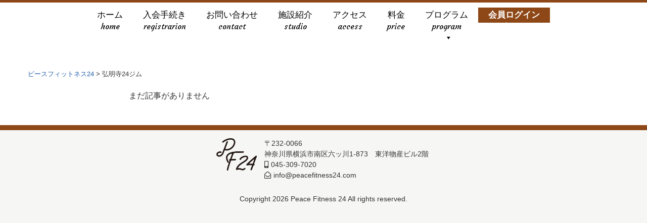

--- FILE ---
content_type: text/html; charset=UTF-8
request_url: https://peacefitness24.com/tag/%E5%BC%98%E6%98%8E%E5%AF%BA24%E3%82%B8%E3%83%A0/
body_size: 5641
content:
<!DOCTYPE html>
<html lang="ja"
	prefix="og: https://ogp.me/ns#" >
<head>
<meta charset="UTF-8">

<meta name="viewport" content="width=device-width,initial-scale=1.0">
<link rel="alternate" type="application/atom+xml" title="ピースフィットネス24のAtom" href="https://peacefitness24.com/feed/atom/" />
<link rel="alternate" type="application/rss+xml" title="ピースフィットネス24のRSS" href="https://peacefitness24.com/feed/rdf/ " />

<link rel="pingback" href="https://peacefitness24.com/xmlrpc.php" />
<link rel="shortcut icon" href="https://peacefitness24.com/wp-content/themes/peacefitness2020/favicon.ico">
<link rel="apple-touch-icon" href="https://peacefitness24.com/wp-content/themes/peacefitness2020/apple-touch-icon.png">
<link rel="stylesheet" href="https://use.fontawesome.com/releases/v5.7.2/css/all.css" integrity="sha384-fnmOCqbTlWIlj8LyTjo7mOUStjsKC4pOpQbqyi7RrhN7udi9RwhKkMHpvLbHG9Sr" crossorigin="anonymous">
<link href="https://fonts.googleapis.com/css?family=Courgette&display=swap" rel="stylesheet">

		<!-- All in One SEO 4.0.18 -->
		<style media="screen">/*   
Theme Name: peacefitness2020
Author: Matsudadesgin 
Author URI: https://gorgeous.jp/
Version: 1.0
.
Released free by Matsudadesgin.
.
*/</style><link media="all" href="https://peacefitness24.com/wp-content/cache/autoptimize/css/autoptimize_83026fc20242138d7358f8d67c7784de.css" rel="stylesheet" /><title>弘明寺24ジム | ピースフィットネス24</title>
		<link rel="canonical" href="https://peacefitness24.com/tag/%E5%BC%98%E6%98%8E%E5%AF%BA24%E3%82%B8%E3%83%A0/" />

		<!-- Google Tag Manager -->
<script>(function(w,d,s,l,i){w[l]=w[l]||[];w[l].push({'gtm.start':
new Date().getTime(),event:'gtm.js'});var f=d.getElementsByTagName(s)[0],
j=d.createElement(s),dl=l!='dataLayer'?'&l='+l:'';j.async=true;j.src=
'https://www.googletagmanager.com/gtm.js?id='+i+dl;f.parentNode.insertBefore(j,f);
})(window,document,'script','dataLayer','GTM-KVJ7RPM8');</script>
<!-- End Google Tag Manager -->
		<script type="application/ld+json" class="aioseo-schema">
			{"@context":"https:\/\/schema.org","@graph":[{"@type":"WebSite","@id":"https:\/\/peacefitness24.com\/#website","url":"https:\/\/peacefitness24.com\/","name":"\u30d4\u30fc\u30b9\u30d5\u30a3\u30c3\u30c8\u30cd\u30b924","description":"\u521d\u5fc3\u8005\u3001\u5973\u6027\u3001\u30b7\u30cb\u30a2\u306b\u512a\u3057\u3044\u516d\u30c4\u5ddd\u306e24\u6642\u9593\u30b8\u30e0","publisher":{"@id":"https:\/\/peacefitness24.com\/#organization"}},{"@type":"Organization","@id":"https:\/\/peacefitness24.com\/#organization","name":"\u30d4\u30fc\u30b9\u30d5\u30a3\u30c3\u30c8\u30cd\u30b924","url":"https:\/\/peacefitness24.com\/","contactPoint":{"@type":"ContactPoint","telephone":"+81453097020","contactType":"none"}},{"@type":"BreadcrumbList","@id":"https:\/\/peacefitness24.com\/tag\/%E5%BC%98%E6%98%8E%E5%AF%BA24%E3%82%B8%E3%83%A0\/#breadcrumblist","itemListElement":[{"@type":"ListItem","@id":"https:\/\/peacefitness24.com\/#listItem","position":"1","item":{"@id":"https:\/\/peacefitness24.com\/#item","name":"\u30db\u30fc\u30e0","description":"PeaceFitness24\u306f\u516d\u30c4\u5ddd\u521d\u306e\u521d\u5fc3\u8005\u304c\u5b89\u5fc3\u3057\u3066\u904b\u52d5\u3067\u304d\u308b\u5929\u7136\u6728\u3005\u306e\u512a\u3057\u3044\u7a7a\u9593\u3002\u99d0\u8eca\u5834\u6709\u308a\u3002\u4e0a\u516d\u30c4\u5ddd\u30d0\u30b9\u505c\u4e0b\u8eca\u3059\u3050\u3002","url":"https:\/\/peacefitness24.com\/"},"nextItem":"https:\/\/peacefitness24.com\/tag\/%e5%bc%98%e6%98%8e%e5%af%ba24%e3%82%b8%e3%83%a0\/#listItem"},{"@type":"ListItem","@id":"https:\/\/peacefitness24.com\/tag\/%e5%bc%98%e6%98%8e%e5%af%ba24%e3%82%b8%e3%83%a0\/#listItem","position":"2","item":{"@id":"https:\/\/peacefitness24.com\/tag\/%e5%bc%98%e6%98%8e%e5%af%ba24%e3%82%b8%e3%83%a0\/#item","name":"\u5f18\u660e\u5bfa24\u30b8\u30e0","url":"https:\/\/peacefitness24.com\/tag\/%e5%bc%98%e6%98%8e%e5%af%ba24%e3%82%b8%e3%83%a0\/"},"previousItem":"https:\/\/peacefitness24.com\/#listItem"}]},{"@type":"CollectionPage","@id":"https:\/\/peacefitness24.com\/tag\/%E5%BC%98%E6%98%8E%E5%AF%BA24%E3%82%B8%E3%83%A0\/#collectionpage","url":"https:\/\/peacefitness24.com\/tag\/%E5%BC%98%E6%98%8E%E5%AF%BA24%E3%82%B8%E3%83%A0\/","name":"\u5f18\u660e\u5bfa24\u30b8\u30e0 | \u30d4\u30fc\u30b9\u30d5\u30a3\u30c3\u30c8\u30cd\u30b924","inLanguage":"ja","isPartOf":{"@id":"https:\/\/peacefitness24.com\/#website"},"breadcrumb":{"@id":"https:\/\/peacefitness24.com\/tag\/%E5%BC%98%E6%98%8E%E5%AF%BA24%E3%82%B8%E3%83%A0\/#breadcrumblist"}}]}
		</script>
		<script type="text/javascript" >
			window.ga=window.ga||function(){(ga.q=ga.q||[]).push(arguments)};ga.l=+new Date;
			ga('create', "UA-158842050-1", 'auto');
			ga('send', 'pageview');
		</script>
		<script async src="https://www.google-analytics.com/analytics.js"></script>
		<!-- All in One SEO -->

<link rel='dns-prefetch' href='//ajaxzip3.github.io' />
<link rel="alternate" type="application/rss+xml" title="ピースフィットネス24 &raquo; 弘明寺24ジム タグのフィード" href="https://peacefitness24.com/tag/%e5%bc%98%e6%98%8e%e5%af%ba24%e3%82%b8%e3%83%a0/feed/" />
<script type="text/javascript">
/* <![CDATA[ */
window._wpemojiSettings = {"baseUrl":"https:\/\/s.w.org\/images\/core\/emoji\/15.0.3\/72x72\/","ext":".png","svgUrl":"https:\/\/s.w.org\/images\/core\/emoji\/15.0.3\/svg\/","svgExt":".svg","source":{"concatemoji":"https:\/\/peacefitness24.com\/wp-includes\/js\/wp-emoji-release.min.js?ver=6.6.4"}};
/*! This file is auto-generated */
!function(i,n){var o,s,e;function c(e){try{var t={supportTests:e,timestamp:(new Date).valueOf()};sessionStorage.setItem(o,JSON.stringify(t))}catch(e){}}function p(e,t,n){e.clearRect(0,0,e.canvas.width,e.canvas.height),e.fillText(t,0,0);var t=new Uint32Array(e.getImageData(0,0,e.canvas.width,e.canvas.height).data),r=(e.clearRect(0,0,e.canvas.width,e.canvas.height),e.fillText(n,0,0),new Uint32Array(e.getImageData(0,0,e.canvas.width,e.canvas.height).data));return t.every(function(e,t){return e===r[t]})}function u(e,t,n){switch(t){case"flag":return n(e,"\ud83c\udff3\ufe0f\u200d\u26a7\ufe0f","\ud83c\udff3\ufe0f\u200b\u26a7\ufe0f")?!1:!n(e,"\ud83c\uddfa\ud83c\uddf3","\ud83c\uddfa\u200b\ud83c\uddf3")&&!n(e,"\ud83c\udff4\udb40\udc67\udb40\udc62\udb40\udc65\udb40\udc6e\udb40\udc67\udb40\udc7f","\ud83c\udff4\u200b\udb40\udc67\u200b\udb40\udc62\u200b\udb40\udc65\u200b\udb40\udc6e\u200b\udb40\udc67\u200b\udb40\udc7f");case"emoji":return!n(e,"\ud83d\udc26\u200d\u2b1b","\ud83d\udc26\u200b\u2b1b")}return!1}function f(e,t,n){var r="undefined"!=typeof WorkerGlobalScope&&self instanceof WorkerGlobalScope?new OffscreenCanvas(300,150):i.createElement("canvas"),a=r.getContext("2d",{willReadFrequently:!0}),o=(a.textBaseline="top",a.font="600 32px Arial",{});return e.forEach(function(e){o[e]=t(a,e,n)}),o}function t(e){var t=i.createElement("script");t.src=e,t.defer=!0,i.head.appendChild(t)}"undefined"!=typeof Promise&&(o="wpEmojiSettingsSupports",s=["flag","emoji"],n.supports={everything:!0,everythingExceptFlag:!0},e=new Promise(function(e){i.addEventListener("DOMContentLoaded",e,{once:!0})}),new Promise(function(t){var n=function(){try{var e=JSON.parse(sessionStorage.getItem(o));if("object"==typeof e&&"number"==typeof e.timestamp&&(new Date).valueOf()<e.timestamp+604800&&"object"==typeof e.supportTests)return e.supportTests}catch(e){}return null}();if(!n){if("undefined"!=typeof Worker&&"undefined"!=typeof OffscreenCanvas&&"undefined"!=typeof URL&&URL.createObjectURL&&"undefined"!=typeof Blob)try{var e="postMessage("+f.toString()+"("+[JSON.stringify(s),u.toString(),p.toString()].join(",")+"));",r=new Blob([e],{type:"text/javascript"}),a=new Worker(URL.createObjectURL(r),{name:"wpTestEmojiSupports"});return void(a.onmessage=function(e){c(n=e.data),a.terminate(),t(n)})}catch(e){}c(n=f(s,u,p))}t(n)}).then(function(e){for(var t in e)n.supports[t]=e[t],n.supports.everything=n.supports.everything&&n.supports[t],"flag"!==t&&(n.supports.everythingExceptFlag=n.supports.everythingExceptFlag&&n.supports[t]);n.supports.everythingExceptFlag=n.supports.everythingExceptFlag&&!n.supports.flag,n.DOMReady=!1,n.readyCallback=function(){n.DOMReady=!0}}).then(function(){return e}).then(function(){var e;n.supports.everything||(n.readyCallback(),(e=n.source||{}).concatemoji?t(e.concatemoji):e.wpemoji&&e.twemoji&&(t(e.twemoji),t(e.wpemoji)))}))}((window,document),window._wpemojiSettings);
/* ]]> */
</script>






<link rel='stylesheet' id='megamenu-css' href='https://peacefitness24.com/wp-content/cache/autoptimize/css/autoptimize_single_4dcd8de54dea15897d85099af9ce68f6.css?ver=c0e625' type='text/css' media='all' />
<link rel='stylesheet' id='dashicons-css' href='https://peacefitness24.com/wp-includes/css/dashicons.min.css?ver=6.6.4' type='text/css' media='all' />







<link rel="https://api.w.org/" href="https://peacefitness24.com/wp-json/" /><link rel="alternate" title="JSON" type="application/json" href="https://peacefitness24.com/wp-json/wp/v2/tags/101" /><link rel="EditURI" type="application/rsd+xml" title="RSD" href="https://peacefitness24.com/xmlrpc.php?rsd" />
<meta name="generator" content="WordPress 6.6.4" />
<!-- Favicon Rotator -->
<link rel="shortcut icon" href="https://peacefitness24.com/wp-content/uploads/2019/12/logo_short.png" />
<!-- End Favicon Rotator -->
		<style type="text/css" id="wp-custom-css">
			table.reserve tbody td.about div {
	writing-mode:horizontal-tb;
}

@media screen and (max-width: 580px) {
	.table__wrapper {
		overflow-x: scroll;
	}
	.table__wrapper table.table {
		width: 100%;
		border-collapse: collapse;
		white-space: nowrap;
	}
}

.timing label {
	line-height: 0;
	margin-bottom: 2rem;
}

.timing label span {
	padding-left: 1.2rem;
}

.single .visual,
.archive .visual {
	background-image: url(https://peacefitness24.com/wp-content/uploads/2025/10/BE79CB20-3B4D-429D-9EE6-F89F5C8A4433.jpeg);
	background-repeat: no-repeat;
	background-size: cover;
	aspect-ratio: 1250/625;
	width: 100%;
	height: auto;
}

.single .visual .entry-title,
.archive .visual .entry-title {
	display: none !important;
}		</style>
		



</head>
<body class="archive tag tag-101 mega-menu-topnav" id="">
		
<header>
<!--ここから第二階層ヘッダー画像-->
<div class="visual">
<div class="grid-x grid-margin-x">
<div class="cell large-12">
      <div class="titleInner">
                                    <h1 class="entry-title">
              弘明寺24ジム            </h1>
            </div>
        </div>
      </div>
    </div>
<!--ここまで第二階層ヘッダー画像-->
	
<!--ここからトップページメイン画像-->
<!--ここまでトップページメイン画像-->	
	
<!--ここからグローバルナビ-->

<div class="navWrapper">
<div class="menu-container">
<div id="mega-menu-wrap-topnav" class="mega-menu-wrap"><div class="mega-menu-toggle"><div class="mega-toggle-blocks-left"></div><div class="mega-toggle-blocks-center"></div><div class="mega-toggle-blocks-right"><div class='mega-toggle-block mega-menu-toggle-block mega-toggle-block-1' id='mega-toggle-block-1' tabindex='0'><span class='mega-toggle-label' role='button' aria-expanded='false'><span class='mega-toggle-label-closed'></span><span class='mega-toggle-label-open'></span></span></div></div></div><ul id="mega-menu-topnav" class="mega-menu max-mega-menu mega-menu-horizontal mega-no-js" data-event="hover_intent" data-effect="fade_up" data-effect-speed="200" data-effect-mobile="disabled" data-effect-speed-mobile="0" data-mobile-force-width="false" data-second-click="go" data-document-click="collapse" data-vertical-behaviour="standard" data-breakpoint="600" data-unbind="true" data-mobile-state="collapse_all" data-hover-intent-timeout="300" data-hover-intent-interval="100"><li class='mega-menu-item mega-menu-item-type-custom mega-menu-item-object-custom mega-menu-item-home mega-align-bottom-left mega-menu-flyout mega-menu-item-17' id='mega-menu-item-17'><a class="mega-menu-link" href="https://peacefitness24.com/" tabindex="0">ホーム<span>home</span></a></li><li class='mega-menu-item mega-menu-item-type-post_type mega-menu-item-object-page mega-align-bottom-left mega-menu-flyout mega-menu-item-293' id='mega-menu-item-293'><a class="mega-menu-link" href="https://peacefitness24.com/register/" tabindex="0">入会手続き<span>registrarion</span></a></li><li class='mega-menu-item mega-menu-item-type-post_type mega-menu-item-object-page mega-align-bottom-left mega-menu-flyout mega-menu-item-19' id='mega-menu-item-19'><a class="mega-menu-link" href="https://peacefitness24.com/contact/" tabindex="0">お問い合わせ<span>contact</span></a></li><li class='mega-menu-item mega-menu-item-type-post_type mega-menu-item-object-page mega-align-bottom-left mega-menu-flyout mega-menu-item-22' id='mega-menu-item-22'><a class="mega-menu-link" href="https://peacefitness24.com/facilities/" tabindex="0">施設紹介<span>studio</span></a></li><li class='mega-menu-item mega-menu-item-type-post_type mega-menu-item-object-page mega-align-bottom-left mega-menu-flyout mega-menu-item-18' id='mega-menu-item-18'><a class="mega-menu-link" href="https://peacefitness24.com/access/" tabindex="0">アクセス<span>access</span></a></li><li class='mega-menu-item mega-menu-item-type-post_type mega-menu-item-object-page mega-align-bottom-left mega-menu-flyout mega-menu-item-21' id='mega-menu-item-21'><a class="mega-menu-link" href="https://peacefitness24.com/price/" tabindex="0">料金<span>price</span></a></li><li class='mega-menu-item mega-menu-item-type-custom mega-menu-item-object-custom mega-menu-item-has-children mega-align-bottom-left mega-menu-flyout mega-menu-item-446' id='mega-menu-item-446'><a class="mega-menu-link" href="#" aria-haspopup="true" aria-expanded="false" tabindex="0">プログラム<span>program</span><span class="mega-indicator"></span></a>
<ul class="mega-sub-menu">
<li class='mega-menu-item mega-menu-item-type-post_type mega-menu-item-object-page mega-menu-item-392' id='mega-menu-item-392'><a class="mega-menu-link" href="https://peacefitness24.com/pdf/">スタジオスケジュール</a></li><li class='mega-menu-item mega-menu-item-type-post_type_archive mega-menu-item-object-program mega-menu-item-411' id='mega-menu-item-411'><a class="mega-menu-link" href="https://peacefitness24.com/program/">プログラム予約</a></li></ul>
</li><li class='mega-btn_login mega-menu-item mega-menu-item-type-post_type mega-menu-item-object-page mega-align-bottom-left mega-menu-flyout mega-menu-item-272 btn_login' id='mega-menu-item-272'><a class="mega-menu-link" href="https://peacefitness24.com/login/" tabindex="0">会員ログイン<span>logiin</span></a></li></ul></div></div>
</div>
<!--ここまでグローバルナビ-->

</header>

	

<div class="grid-container"> 
<div class="grid-x grid-margin-x"> 
	<div class="large-12 cell">
		<div class="breadcrumbs" typeof="BreadcrumbList" vocab="https://schema.org/">
   <!-- Breadcrumb NavXT 7.0.2 -->
<span property="itemListElement" typeof="ListItem"><a property="item" typeof="WebPage" title="Go to ピースフィットネス24." href="https://peacefitness24.com" class="home" ><span property="name">ピースフィットネス24</span></a><meta property="position" content="1"></span> &gt; <span property="itemListElement" typeof="ListItem"><span property="name" class="archive taxonomy post_tag current-item">弘明寺24ジム</span><meta property="url" content="https://peacefitness24.com/tag/%e5%bc%98%e6%98%8e%e5%af%ba24%e3%82%b8%e3%83%a0/"><meta property="position" content="2"></span></div>
	</div>
<div class="large-8 large-offset-2 cell" id="primary">
	
	
	<p>まだ記事がありません</p>
	
	

</div>
<!--/primary-->

</div>
<!--/grid-x--> 

</div>
<!--/grid-x--> 



<footer id="footer"> 
	<div class="inner">
<div class="grid-container">
<div class="grid-x grid-margin-x">
	<div class="cell large-6 large-offset-3 mb10">
		<div class="flex-wrapper">
		<h2 class="logo"><img src="https://peacefitness24.com/wp-content/themes/peacefitness2020/img/logo_short.png" alt="ピースフィットネス24"　></h2>
			<div class="flex-item">
<p class="small">〒232-0066<br>神奈川県横浜市南区六ッ川1-873　東洋物産ビル2階<br>
<span class="icon"></span> <i class="fas fa-mobile-alt"></i> 045-309-7020<br><i class="far fa-envelope-open"></i> info@peacefitness24.com</p>
			</div>
		</div>
</div><!--/cell-->

	</div>
	
<p class="small text-center">Copyright 2026 Peace Fitness 24 All rights reserved.</p>
	</div>
</div>
</footer>



<div class="trial_sp">
	<div class="grid-x">
		<div class="cell large-12"><a href="tel:0453097020"><i class="fas fa-mobile-alt"></i> 045-309-7020</a></div>
	</div>
</div>

<script type="text/javascript" src="https://ajaxzip3.github.io/ajaxzip3.js?ver=20140807" id="ajaxzip3-script-js"></script>





<script type="text/javascript" id="megamenu-js-extra">
/* <![CDATA[ */
var megamenu = {"timeout":"300","interval":"100"};
/* ]]> */
</script>


<script defer src="https://peacefitness24.com/wp-content/cache/autoptimize/js/autoptimize_a36f1a016018935943677bdab217e817.js"></script></body>
</html>

--- FILE ---
content_type: text/css
request_url: https://peacefitness24.com/wp-content/cache/autoptimize/css/autoptimize_single_4dcd8de54dea15897d85099af9ce68f6.css?ver=c0e625
body_size: 4371
content:
.mega-menu-last-modified-1580432263{content:'Friday 31st January 2020 00:57:43 UTC'}#mega-menu-wrap-topnav,#mega-menu-wrap-topnav #mega-menu-topnav,#mega-menu-wrap-topnav #mega-menu-topnav ul.mega-sub-menu,#mega-menu-wrap-topnav #mega-menu-topnav li.mega-menu-item,#mega-menu-wrap-topnav #mega-menu-topnav li.mega-menu-row,#mega-menu-wrap-topnav #mega-menu-topnav li.mega-menu-column,#mega-menu-wrap-topnav #mega-menu-topnav a.mega-menu-link{transition:none;border-radius:0;box-shadow:none;background:0 0;border:0;bottom:auto;box-sizing:border-box;clip:auto;color:#666;display:block;float:none;font-family:inherit;font-size:14px;height:auto;left:auto;line-height:1.7;list-style-type:none;margin:0;min-height:auto;max-height:none;opacity:1;outline:none;overflow:visible;padding:0;position:relative;pointer-events:auto;right:auto;text-align:left;text-decoration:none;text-indent:0;text-transform:none;transform:none;top:auto;vertical-align:baseline;visibility:inherit;width:auto;word-wrap:break-word;white-space:normal}#mega-menu-wrap-topnav:before,#mega-menu-wrap-topnav #mega-menu-topnav:before,#mega-menu-wrap-topnav #mega-menu-topnav ul.mega-sub-menu:before,#mega-menu-wrap-topnav #mega-menu-topnav li.mega-menu-item:before,#mega-menu-wrap-topnav #mega-menu-topnav li.mega-menu-row:before,#mega-menu-wrap-topnav #mega-menu-topnav li.mega-menu-column:before,#mega-menu-wrap-topnav #mega-menu-topnav a.mega-menu-link:before,#mega-menu-wrap-topnav:after,#mega-menu-wrap-topnav #mega-menu-topnav:after,#mega-menu-wrap-topnav #mega-menu-topnav ul.mega-sub-menu:after,#mega-menu-wrap-topnav #mega-menu-topnav li.mega-menu-item:after,#mega-menu-wrap-topnav #mega-menu-topnav li.mega-menu-row:after,#mega-menu-wrap-topnav #mega-menu-topnav li.mega-menu-column:after,#mega-menu-wrap-topnav #mega-menu-topnav a.mega-menu-link:after{display:none}#mega-menu-wrap-topnav{border-radius:0}@media only screen and (min-width:601px){#mega-menu-wrap-topnav{background:#fff}}#mega-menu-wrap-topnav.mega-keyboard-navigation .mega-menu-toggle:focus,#mega-menu-wrap-topnav.mega-keyboard-navigation .mega-toggle-block:focus,#mega-menu-wrap-topnav.mega-keyboard-navigation .mega-toggle-block a:focus,#mega-menu-wrap-topnav.mega-keyboard-navigation .mega-toggle-block .mega-search input[type=text]:focus,#mega-menu-wrap-topnav.mega-keyboard-navigation .mega-toggle-block button.mega-toggle-animated:focus,#mega-menu-wrap-topnav.mega-keyboard-navigation #mega-menu-topnav a:focus,#mega-menu-wrap-topnav.mega-keyboard-navigation #mega-menu-topnav input:focus,#mega-menu-wrap-topnav.mega-keyboard-navigation #mega-menu-topnav li.mega-menu-item a.mega-menu-link:focus{outline:3px solid #109cde;outline-offset:-3px}#mega-menu-wrap-topnav.mega-keyboard-navigation .mega-toggle-block button.mega-toggle-animated:focus{outline-offset:2px}#mega-menu-wrap-topnav.mega-keyboard-navigation>li.mega-menu-item>a.mega-menu-link:focus{background:rgba(255,255,255,0);color:#919191;font-weight:400;text-decoration:none;border-color:#fff}@media only screen and (max-width:600px){#mega-menu-wrap-topnav.mega-keyboard-navigation>li.mega-menu-item>a.mega-menu-link:focus{color:#666;background:#fff}}#mega-menu-wrap-topnav #mega-menu-topnav{visibility:visible;text-align:center;padding:0}#mega-menu-wrap-topnav #mega-menu-topnav a.mega-menu-link{cursor:pointer;display:inline}#mega-menu-wrap-topnav #mega-menu-topnav a.mega-menu-link .mega-description-group{vertical-align:middle;display:inline-block;transition:none}#mega-menu-wrap-topnav #mega-menu-topnav a.mega-menu-link .mega-description-group .mega-menu-title,#mega-menu-wrap-topnav #mega-menu-topnav a.mega-menu-link .mega-description-group .mega-menu-description{transition:none;line-height:1.5;display:block}#mega-menu-wrap-topnav #mega-menu-topnav a.mega-menu-link .mega-description-group .mega-menu-description{font-style:italic;font-size:.8em;text-transform:none;font-weight:400}#mega-menu-wrap-topnav #mega-menu-topnav li.mega-menu-megamenu li.mega-menu-item.mega-icon-left.mega-has-description.mega-has-icon>a.mega-menu-link{display:flex;align-items:center}#mega-menu-wrap-topnav #mega-menu-topnav li.mega-menu-megamenu li.mega-menu-item.mega-icon-left.mega-has-description.mega-has-icon>a.mega-menu-link:before{flex:0 0 auto;align-self:flex-start}#mega-menu-wrap-topnav #mega-menu-topnav li.mega-menu-tabbed.mega-menu-megamenu>ul.mega-sub-menu>li.mega-menu-item.mega-icon-left.mega-has-description.mega-has-icon>a.mega-menu-link{display:block}#mega-menu-wrap-topnav #mega-menu-topnav li.mega-menu-item.mega-icon-top>a.mega-menu-link{display:table-cell;vertical-align:middle;line-height:initial}#mega-menu-wrap-topnav #mega-menu-topnav li.mega-menu-item.mega-icon-top>a.mega-menu-link:before{display:block;margin:0 0 6px;text-align:center}#mega-menu-wrap-topnav #mega-menu-topnav li.mega-menu-item.mega-icon-top>a.mega-menu-link>span.mega-title-below{display:inline-block;transition:none}@media only screen and (max-width:600px){#mega-menu-wrap-topnav #mega-menu-topnav>li.mega-menu-item.mega-icon-top>a.mega-menu-link{display:block;line-height:40px}#mega-menu-wrap-topnav #mega-menu-topnav>li.mega-menu-item.mega-icon-top>a.mega-menu-link:before{display:inline-block;margin:0 6px 0 0;text-align:left}}#mega-menu-wrap-topnav #mega-menu-topnav li.mega-menu-item.mega-icon-right>a.mega-menu-link:before{float:right;margin:0 0 0 6px}#mega-menu-wrap-topnav #mega-menu-topnav>li.mega-animating>ul.mega-sub-menu{pointer-events:none}#mega-menu-wrap-topnav #mega-menu-topnav li.mega-disable-link>a.mega-menu-link,#mega-menu-wrap-topnav #mega-menu-topnav li.mega-menu-megamenu li.mega-disable-link>a.mega-menu-link{cursor:inherit}#mega-menu-wrap-topnav #mega-menu-topnav li.mega-menu-item-has-children.mega-disable-link>a.mega-menu-link,#mega-menu-wrap-topnav #mega-menu-topnav li.mega-menu-megamenu>li.mega-menu-item-has-children.mega-disable-link>a.mega-menu-link{cursor:pointer}#mega-menu-wrap-topnav #mega-menu-topnav p{margin-bottom:10px}#mega-menu-wrap-topnav #mega-menu-topnav input,#mega-menu-wrap-topnav #mega-menu-topnav img{max-width:100%}#mega-menu-wrap-topnav #mega-menu-topnav li.mega-menu-item>ul.mega-sub-menu{display:block;visibility:hidden;opacity:1;pointer-events:auto}@media only screen and (max-width:600px){#mega-menu-wrap-topnav #mega-menu-topnav li.mega-menu-item>ul.mega-sub-menu{display:none;visibility:visible;opacity:1}#mega-menu-wrap-topnav #mega-menu-topnav li.mega-menu-item.mega-toggle-on>ul.mega-sub-menu,#mega-menu-wrap-topnav #mega-menu-topnav li.mega-menu-megamenu.mega-menu-item.mega-toggle-on ul.mega-sub-menu{display:block}#mega-menu-wrap-topnav #mega-menu-topnav li.mega-menu-megamenu.mega-menu-item.mega-toggle-on li.mega-hide-sub-menu-on-mobile>ul.mega-sub-menu,#mega-menu-wrap-topnav #mega-menu-topnav li.mega-hide-sub-menu-on-mobile>ul.mega-sub-menu{display:none}}@media only screen and (min-width:601px){#mega-menu-wrap-topnav #mega-menu-topnav[data-effect=fade] li.mega-menu-item>ul.mega-sub-menu{opacity:0;transition:opacity .2s ease-in,visibility .2s ease-in}#mega-menu-wrap-topnav #mega-menu-topnav[data-effect=fade].mega-no-js li.mega-menu-item:hover>ul.mega-sub-menu,#mega-menu-wrap-topnav #mega-menu-topnav[data-effect=fade].mega-no-js li.mega-menu-item:focus>ul.mega-sub-menu,#mega-menu-wrap-topnav #mega-menu-topnav[data-effect=fade] li.mega-menu-item.mega-toggle-on>ul.mega-sub-menu,#mega-menu-wrap-topnav #mega-menu-topnav[data-effect=fade] li.mega-menu-item.mega-menu-megamenu.mega-toggle-on ul.mega-sub-menu{opacity:1}#mega-menu-wrap-topnav #mega-menu-topnav[data-effect=fade_up] li.mega-menu-item.mega-menu-megamenu>ul.mega-sub-menu,#mega-menu-wrap-topnav #mega-menu-topnav[data-effect=fade_up] li.mega-menu-item.mega-menu-flyout ul.mega-sub-menu{opacity:0;transform:translate(0,10px);transition:opacity .2s ease-in,transform .2s ease-in,visibility .2s ease-in}#mega-menu-wrap-topnav #mega-menu-topnav[data-effect=fade_up].mega-no-js li.mega-menu-item:hover>ul.mega-sub-menu,#mega-menu-wrap-topnav #mega-menu-topnav[data-effect=fade_up].mega-no-js li.mega-menu-item:focus>ul.mega-sub-menu,#mega-menu-wrap-topnav #mega-menu-topnav[data-effect=fade_up] li.mega-menu-item.mega-toggle-on>ul.mega-sub-menu,#mega-menu-wrap-topnav #mega-menu-topnav[data-effect=fade_up] li.mega-menu-item.mega-menu-megamenu.mega-toggle-on ul.mega-sub-menu{opacity:1;transform:translate(0,0)}#mega-menu-wrap-topnav #mega-menu-topnav[data-effect=slide_up] li.mega-menu-item.mega-menu-megamenu>ul.mega-sub-menu,#mega-menu-wrap-topnav #mega-menu-topnav[data-effect=slide_up] li.mega-menu-item.mega-menu-flyout ul.mega-sub-menu{transform:translate(0,10px);transition:transform .2s ease-in,visibility .2s ease-in}#mega-menu-wrap-topnav #mega-menu-topnav[data-effect=slide_up].mega-no-js li.mega-menu-item:hover>ul.mega-sub-menu,#mega-menu-wrap-topnav #mega-menu-topnav[data-effect=slide_up].mega-no-js li.mega-menu-item:focus>ul.mega-sub-menu,#mega-menu-wrap-topnav #mega-menu-topnav[data-effect=slide_up] li.mega-menu-item.mega-toggle-on>ul.mega-sub-menu,#mega-menu-wrap-topnav #mega-menu-topnav[data-effect=slide_up] li.mega-menu-item.mega-menu-megamenu.mega-toggle-on ul.mega-sub-menu{transform:translate(0,0)}}#mega-menu-wrap-topnav #mega-menu-topnav li.mega-menu-item.mega-menu-megamenu ul.mega-sub-menu li.mega-collapse-children>ul.mega-sub-menu{display:none}#mega-menu-wrap-topnav #mega-menu-topnav li.mega-menu-item.mega-menu-megamenu ul.mega-sub-menu li.mega-collapse-children.mega-toggle-on>ul.mega-sub-menu{display:block}#mega-menu-wrap-topnav #mega-menu-topnav.mega-no-js li.mega-menu-item:hover>ul.mega-sub-menu,#mega-menu-wrap-topnav #mega-menu-topnav.mega-no-js li.mega-menu-item:focus>ul.mega-sub-menu,#mega-menu-wrap-topnav #mega-menu-topnav li.mega-menu-item.mega-toggle-on>ul.mega-sub-menu{visibility:visible}#mega-menu-wrap-topnav #mega-menu-topnav li.mega-menu-item.mega-menu-megamenu ul.mega-sub-menu ul.mega-sub-menu{visibility:inherit;opacity:1;display:block}#mega-menu-wrap-topnav #mega-menu-topnav li.mega-menu-item.mega-menu-megamenu ul.mega-sub-menu li.mega-1-columns>ul.mega-sub-menu>li.mega-menu-item{float:left;width:100%}#mega-menu-wrap-topnav #mega-menu-topnav li.mega-menu-item.mega-menu-megamenu ul.mega-sub-menu li.mega-2-columns>ul.mega-sub-menu>li.mega-menu-item{float:left;width:50%}#mega-menu-wrap-topnav #mega-menu-topnav li.mega-menu-item.mega-menu-megamenu ul.mega-sub-menu li.mega-3-columns>ul.mega-sub-menu>li.mega-menu-item{float:left;width:33.33333%}#mega-menu-wrap-topnav #mega-menu-topnav li.mega-menu-item.mega-menu-megamenu ul.mega-sub-menu li.mega-4-columns>ul.mega-sub-menu>li.mega-menu-item{float:left;width:25%}#mega-menu-wrap-topnav #mega-menu-topnav li.mega-menu-item a[class^=dashicons]:before{font-family:dashicons}#mega-menu-wrap-topnav #mega-menu-topnav li.mega-menu-item a.mega-menu-link:before{display:inline-block;font:inherit;font-family:dashicons;position:static;margin:0 6px 0 0;vertical-align:top;-webkit-font-smoothing:antialiased;-moz-osx-font-smoothing:grayscale;color:inherit;background:0 0;height:auto;width:auto;top:auto}#mega-menu-wrap-topnav #mega-menu-topnav li.mega-menu-item.mega-hide-text a.mega-menu-link:before{margin:0}#mega-menu-wrap-topnav #mega-menu-topnav li.mega-menu-item.mega-hide-text li.mega-menu-item a.mega-menu-link:before{margin:0 6px 0 0}#mega-menu-wrap-topnav #mega-menu-topnav li.mega-align-bottom-left.mega-toggle-on>a.mega-menu-link{border-radius:0}#mega-menu-wrap-topnav #mega-menu-topnav li.mega-align-bottom-right>ul.mega-sub-menu{right:0}#mega-menu-wrap-topnav #mega-menu-topnav li.mega-align-bottom-right.mega-toggle-on>a.mega-menu-link{border-radius:0}#mega-menu-wrap-topnav #mega-menu-topnav>li.mega-menu-megamenu.mega-menu-item{position:static}#mega-menu-wrap-topnav #mega-menu-topnav>li.mega-menu-item{margin:0;display:inline-block;height:auto;vertical-align:middle}#mega-menu-wrap-topnav #mega-menu-topnav>li.mega-menu-item.mega-item-align-right{float:right}@media only screen and (min-width:601px){#mega-menu-wrap-topnav #mega-menu-topnav>li.mega-menu-item.mega-item-align-right{margin:0}}@media only screen and (min-width:601px){#mega-menu-wrap-topnav #mega-menu-topnav>li.mega-menu-item.mega-item-align-float-left{float:left}}@media only screen and (min-width:601px){#mega-menu-wrap-topnav #mega-menu-topnav>li.mega-menu-item>a.mega-menu-link:hover{background:rgba(255,255,255,0);color:#919191;font-weight:400;text-decoration:none;border-color:#fff}}#mega-menu-wrap-topnav #mega-menu-topnav>li.mega-menu-item.mega-toggle-on>a.mega-menu-link{background:rgba(255,255,255,0);color:#919191;font-weight:400;text-decoration:none;border-color:#fff}@media only screen and (max-width:600px){#mega-menu-wrap-topnav #mega-menu-topnav>li.mega-menu-item.mega-toggle-on>a.mega-menu-link{color:#666;background:#fff}}#mega-menu-wrap-topnav #mega-menu-topnav>li.mega-menu-item.mega-current-menu-item>a.mega-menu-link,#mega-menu-wrap-topnav #mega-menu-topnav>li.mega-menu-item.mega-current-menu-ancestor>a.mega-menu-link,#mega-menu-wrap-topnav #mega-menu-topnav>li.mega-menu-item.mega-current-page-ancestor>a.mega-menu-link{background:rgba(255,255,255,0);color:#919191;font-weight:400;text-decoration:none;border-color:#fff}@media only screen and (max-width:600px){#mega-menu-wrap-topnav #mega-menu-topnav>li.mega-menu-item.mega-current-menu-item>a.mega-menu-link,#mega-menu-wrap-topnav #mega-menu-topnav>li.mega-menu-item.mega-current-menu-ancestor>a.mega-menu-link,#mega-menu-wrap-topnav #mega-menu-topnav>li.mega-menu-item.mega-current-page-ancestor>a.mega-menu-link{color:#666;background:#fff}}#mega-menu-wrap-topnav #mega-menu-topnav>li.mega-menu-item>a.mega-menu-link{line-height:30px;height:30px;padding:0 20px;vertical-align:baseline;width:auto;display:block;color:#000;text-transform:none;text-decoration:none;text-align:center;text-decoration:none;background:rgba(0,0,0,0);border:0;border-radius:0;font-family:inherit;font-size:17px;font-weight:400;outline:none}@media only screen and (min-width:601px){#mega-menu-wrap-topnav #mega-menu-topnav>li.mega-menu-item.mega-multi-line>a.mega-menu-link{line-height:inherit;display:table-cell;vertical-align:middle}}@media only screen and (max-width:600px){#mega-menu-wrap-topnav #mega-menu-topnav>li.mega-menu-item.mega-multi-line>a.mega-menu-link br{display:none}}@media only screen and (max-width:600px){#mega-menu-wrap-topnav #mega-menu-topnav>li.mega-menu-item{display:list-item;margin:0;clear:both;border:0}#mega-menu-wrap-topnav #mega-menu-topnav>li.mega-menu-item.mega-item-align-right{float:none}#mega-menu-wrap-topnav #mega-menu-topnav>li.mega-menu-item>a.mega-menu-link{border-radius:0;border:0;margin:0;line-height:40px;height:40px;padding:0 10px;background:0 0;text-align:left;color:#000;font-size:14px}}#mega-menu-wrap-topnav #mega-menu-topnav li.mega-menu-megamenu>ul.mega-sub-menu>li.mega-menu-row{width:100%;float:left}#mega-menu-wrap-topnav #mega-menu-topnav li.mega-menu-megamenu>ul.mega-sub-menu>li.mega-menu-row .mega-menu-column{float:left;min-height:1px}@media only screen and (min-width:601px){#mega-menu-wrap-topnav #mega-menu-topnav li.mega-menu-megamenu>ul.mega-sub-menu>li.mega-menu-row>ul.mega-sub-menu>li.mega-menu-columns-1-of-1{width:100%}#mega-menu-wrap-topnav #mega-menu-topnav li.mega-menu-megamenu>ul.mega-sub-menu>li.mega-menu-row>ul.mega-sub-menu>li.mega-menu-columns-1-of-2{width:50%}#mega-menu-wrap-topnav #mega-menu-topnav li.mega-menu-megamenu>ul.mega-sub-menu>li.mega-menu-row>ul.mega-sub-menu>li.mega-menu-columns-2-of-2{width:100%}#mega-menu-wrap-topnav #mega-menu-topnav li.mega-menu-megamenu>ul.mega-sub-menu>li.mega-menu-row>ul.mega-sub-menu>li.mega-menu-columns-1-of-3{width:33.33333%}#mega-menu-wrap-topnav #mega-menu-topnav li.mega-menu-megamenu>ul.mega-sub-menu>li.mega-menu-row>ul.mega-sub-menu>li.mega-menu-columns-2-of-3{width:66.66667%}#mega-menu-wrap-topnav #mega-menu-topnav li.mega-menu-megamenu>ul.mega-sub-menu>li.mega-menu-row>ul.mega-sub-menu>li.mega-menu-columns-3-of-3{width:100%}#mega-menu-wrap-topnav #mega-menu-topnav li.mega-menu-megamenu>ul.mega-sub-menu>li.mega-menu-row>ul.mega-sub-menu>li.mega-menu-columns-1-of-4{width:25%}#mega-menu-wrap-topnav #mega-menu-topnav li.mega-menu-megamenu>ul.mega-sub-menu>li.mega-menu-row>ul.mega-sub-menu>li.mega-menu-columns-2-of-4{width:50%}#mega-menu-wrap-topnav #mega-menu-topnav li.mega-menu-megamenu>ul.mega-sub-menu>li.mega-menu-row>ul.mega-sub-menu>li.mega-menu-columns-3-of-4{width:75%}#mega-menu-wrap-topnav #mega-menu-topnav li.mega-menu-megamenu>ul.mega-sub-menu>li.mega-menu-row>ul.mega-sub-menu>li.mega-menu-columns-4-of-4{width:100%}#mega-menu-wrap-topnav #mega-menu-topnav li.mega-menu-megamenu>ul.mega-sub-menu>li.mega-menu-row>ul.mega-sub-menu>li.mega-menu-columns-1-of-5{width:20%}#mega-menu-wrap-topnav #mega-menu-topnav li.mega-menu-megamenu>ul.mega-sub-menu>li.mega-menu-row>ul.mega-sub-menu>li.mega-menu-columns-2-of-5{width:40%}#mega-menu-wrap-topnav #mega-menu-topnav li.mega-menu-megamenu>ul.mega-sub-menu>li.mega-menu-row>ul.mega-sub-menu>li.mega-menu-columns-3-of-5{width:60%}#mega-menu-wrap-topnav #mega-menu-topnav li.mega-menu-megamenu>ul.mega-sub-menu>li.mega-menu-row>ul.mega-sub-menu>li.mega-menu-columns-4-of-5{width:80%}#mega-menu-wrap-topnav #mega-menu-topnav li.mega-menu-megamenu>ul.mega-sub-menu>li.mega-menu-row>ul.mega-sub-menu>li.mega-menu-columns-5-of-5{width:100%}#mega-menu-wrap-topnav #mega-menu-topnav li.mega-menu-megamenu>ul.mega-sub-menu>li.mega-menu-row>ul.mega-sub-menu>li.mega-menu-columns-1-of-6{width:16.66667%}#mega-menu-wrap-topnav #mega-menu-topnav li.mega-menu-megamenu>ul.mega-sub-menu>li.mega-menu-row>ul.mega-sub-menu>li.mega-menu-columns-2-of-6{width:33.33333%}#mega-menu-wrap-topnav #mega-menu-topnav li.mega-menu-megamenu>ul.mega-sub-menu>li.mega-menu-row>ul.mega-sub-menu>li.mega-menu-columns-3-of-6{width:50%}#mega-menu-wrap-topnav #mega-menu-topnav li.mega-menu-megamenu>ul.mega-sub-menu>li.mega-menu-row>ul.mega-sub-menu>li.mega-menu-columns-4-of-6{width:66.66667%}#mega-menu-wrap-topnav #mega-menu-topnav li.mega-menu-megamenu>ul.mega-sub-menu>li.mega-menu-row>ul.mega-sub-menu>li.mega-menu-columns-5-of-6{width:83.33333%}#mega-menu-wrap-topnav #mega-menu-topnav li.mega-menu-megamenu>ul.mega-sub-menu>li.mega-menu-row>ul.mega-sub-menu>li.mega-menu-columns-6-of-6{width:100%}#mega-menu-wrap-topnav #mega-menu-topnav li.mega-menu-megamenu>ul.mega-sub-menu>li.mega-menu-row>ul.mega-sub-menu>li.mega-menu-columns-1-of-7{width:14.28571%}#mega-menu-wrap-topnav #mega-menu-topnav li.mega-menu-megamenu>ul.mega-sub-menu>li.mega-menu-row>ul.mega-sub-menu>li.mega-menu-columns-2-of-7{width:28.57143%}#mega-menu-wrap-topnav #mega-menu-topnav li.mega-menu-megamenu>ul.mega-sub-menu>li.mega-menu-row>ul.mega-sub-menu>li.mega-menu-columns-3-of-7{width:42.85714%}#mega-menu-wrap-topnav #mega-menu-topnav li.mega-menu-megamenu>ul.mega-sub-menu>li.mega-menu-row>ul.mega-sub-menu>li.mega-menu-columns-4-of-7{width:57.14286%}#mega-menu-wrap-topnav #mega-menu-topnav li.mega-menu-megamenu>ul.mega-sub-menu>li.mega-menu-row>ul.mega-sub-menu>li.mega-menu-columns-5-of-7{width:71.42857%}#mega-menu-wrap-topnav #mega-menu-topnav li.mega-menu-megamenu>ul.mega-sub-menu>li.mega-menu-row>ul.mega-sub-menu>li.mega-menu-columns-6-of-7{width:85.71429%}#mega-menu-wrap-topnav #mega-menu-topnav li.mega-menu-megamenu>ul.mega-sub-menu>li.mega-menu-row>ul.mega-sub-menu>li.mega-menu-columns-7-of-7{width:100%}#mega-menu-wrap-topnav #mega-menu-topnav li.mega-menu-megamenu>ul.mega-sub-menu>li.mega-menu-row>ul.mega-sub-menu>li.mega-menu-columns-1-of-8{width:12.5%}#mega-menu-wrap-topnav #mega-menu-topnav li.mega-menu-megamenu>ul.mega-sub-menu>li.mega-menu-row>ul.mega-sub-menu>li.mega-menu-columns-2-of-8{width:25%}#mega-menu-wrap-topnav #mega-menu-topnav li.mega-menu-megamenu>ul.mega-sub-menu>li.mega-menu-row>ul.mega-sub-menu>li.mega-menu-columns-3-of-8{width:37.5%}#mega-menu-wrap-topnav #mega-menu-topnav li.mega-menu-megamenu>ul.mega-sub-menu>li.mega-menu-row>ul.mega-sub-menu>li.mega-menu-columns-4-of-8{width:50%}#mega-menu-wrap-topnav #mega-menu-topnav li.mega-menu-megamenu>ul.mega-sub-menu>li.mega-menu-row>ul.mega-sub-menu>li.mega-menu-columns-5-of-8{width:62.5%}#mega-menu-wrap-topnav #mega-menu-topnav li.mega-menu-megamenu>ul.mega-sub-menu>li.mega-menu-row>ul.mega-sub-menu>li.mega-menu-columns-6-of-8{width:75%}#mega-menu-wrap-topnav #mega-menu-topnav li.mega-menu-megamenu>ul.mega-sub-menu>li.mega-menu-row>ul.mega-sub-menu>li.mega-menu-columns-7-of-8{width:87.5%}#mega-menu-wrap-topnav #mega-menu-topnav li.mega-menu-megamenu>ul.mega-sub-menu>li.mega-menu-row>ul.mega-sub-menu>li.mega-menu-columns-8-of-8{width:100%}#mega-menu-wrap-topnav #mega-menu-topnav li.mega-menu-megamenu>ul.mega-sub-menu>li.mega-menu-row>ul.mega-sub-menu>li.mega-menu-columns-1-of-9{width:11.11111%}#mega-menu-wrap-topnav #mega-menu-topnav li.mega-menu-megamenu>ul.mega-sub-menu>li.mega-menu-row>ul.mega-sub-menu>li.mega-menu-columns-2-of-9{width:22.22222%}#mega-menu-wrap-topnav #mega-menu-topnav li.mega-menu-megamenu>ul.mega-sub-menu>li.mega-menu-row>ul.mega-sub-menu>li.mega-menu-columns-3-of-9{width:33.33333%}#mega-menu-wrap-topnav #mega-menu-topnav li.mega-menu-megamenu>ul.mega-sub-menu>li.mega-menu-row>ul.mega-sub-menu>li.mega-menu-columns-4-of-9{width:44.44444%}#mega-menu-wrap-topnav #mega-menu-topnav li.mega-menu-megamenu>ul.mega-sub-menu>li.mega-menu-row>ul.mega-sub-menu>li.mega-menu-columns-5-of-9{width:55.55556%}#mega-menu-wrap-topnav #mega-menu-topnav li.mega-menu-megamenu>ul.mega-sub-menu>li.mega-menu-row>ul.mega-sub-menu>li.mega-menu-columns-6-of-9{width:66.66667%}#mega-menu-wrap-topnav #mega-menu-topnav li.mega-menu-megamenu>ul.mega-sub-menu>li.mega-menu-row>ul.mega-sub-menu>li.mega-menu-columns-7-of-9{width:77.77778%}#mega-menu-wrap-topnav #mega-menu-topnav li.mega-menu-megamenu>ul.mega-sub-menu>li.mega-menu-row>ul.mega-sub-menu>li.mega-menu-columns-8-of-9{width:88.88889%}#mega-menu-wrap-topnav #mega-menu-topnav li.mega-menu-megamenu>ul.mega-sub-menu>li.mega-menu-row>ul.mega-sub-menu>li.mega-menu-columns-9-of-9{width:100%}#mega-menu-wrap-topnav #mega-menu-topnav li.mega-menu-megamenu>ul.mega-sub-menu>li.mega-menu-row>ul.mega-sub-menu>li.mega-menu-columns-1-of-10{width:10%}#mega-menu-wrap-topnav #mega-menu-topnav li.mega-menu-megamenu>ul.mega-sub-menu>li.mega-menu-row>ul.mega-sub-menu>li.mega-menu-columns-2-of-10{width:20%}#mega-menu-wrap-topnav #mega-menu-topnav li.mega-menu-megamenu>ul.mega-sub-menu>li.mega-menu-row>ul.mega-sub-menu>li.mega-menu-columns-3-of-10{width:30%}#mega-menu-wrap-topnav #mega-menu-topnav li.mega-menu-megamenu>ul.mega-sub-menu>li.mega-menu-row>ul.mega-sub-menu>li.mega-menu-columns-4-of-10{width:40%}#mega-menu-wrap-topnav #mega-menu-topnav li.mega-menu-megamenu>ul.mega-sub-menu>li.mega-menu-row>ul.mega-sub-menu>li.mega-menu-columns-5-of-10{width:50%}#mega-menu-wrap-topnav #mega-menu-topnav li.mega-menu-megamenu>ul.mega-sub-menu>li.mega-menu-row>ul.mega-sub-menu>li.mega-menu-columns-6-of-10{width:60%}#mega-menu-wrap-topnav #mega-menu-topnav li.mega-menu-megamenu>ul.mega-sub-menu>li.mega-menu-row>ul.mega-sub-menu>li.mega-menu-columns-7-of-10{width:70%}#mega-menu-wrap-topnav #mega-menu-topnav li.mega-menu-megamenu>ul.mega-sub-menu>li.mega-menu-row>ul.mega-sub-menu>li.mega-menu-columns-8-of-10{width:80%}#mega-menu-wrap-topnav #mega-menu-topnav li.mega-menu-megamenu>ul.mega-sub-menu>li.mega-menu-row>ul.mega-sub-menu>li.mega-menu-columns-9-of-10{width:90%}#mega-menu-wrap-topnav #mega-menu-topnav li.mega-menu-megamenu>ul.mega-sub-menu>li.mega-menu-row>ul.mega-sub-menu>li.mega-menu-columns-10-of-10{width:100%}#mega-menu-wrap-topnav #mega-menu-topnav li.mega-menu-megamenu>ul.mega-sub-menu>li.mega-menu-row>ul.mega-sub-menu>li.mega-menu-columns-1-of-11{width:9.09091%}#mega-menu-wrap-topnav #mega-menu-topnav li.mega-menu-megamenu>ul.mega-sub-menu>li.mega-menu-row>ul.mega-sub-menu>li.mega-menu-columns-2-of-11{width:18.18182%}#mega-menu-wrap-topnav #mega-menu-topnav li.mega-menu-megamenu>ul.mega-sub-menu>li.mega-menu-row>ul.mega-sub-menu>li.mega-menu-columns-3-of-11{width:27.27273%}#mega-menu-wrap-topnav #mega-menu-topnav li.mega-menu-megamenu>ul.mega-sub-menu>li.mega-menu-row>ul.mega-sub-menu>li.mega-menu-columns-4-of-11{width:36.36364%}#mega-menu-wrap-topnav #mega-menu-topnav li.mega-menu-megamenu>ul.mega-sub-menu>li.mega-menu-row>ul.mega-sub-menu>li.mega-menu-columns-5-of-11{width:45.45455%}#mega-menu-wrap-topnav #mega-menu-topnav li.mega-menu-megamenu>ul.mega-sub-menu>li.mega-menu-row>ul.mega-sub-menu>li.mega-menu-columns-6-of-11{width:54.54545%}#mega-menu-wrap-topnav #mega-menu-topnav li.mega-menu-megamenu>ul.mega-sub-menu>li.mega-menu-row>ul.mega-sub-menu>li.mega-menu-columns-7-of-11{width:63.63636%}#mega-menu-wrap-topnav #mega-menu-topnav li.mega-menu-megamenu>ul.mega-sub-menu>li.mega-menu-row>ul.mega-sub-menu>li.mega-menu-columns-8-of-11{width:72.72727%}#mega-menu-wrap-topnav #mega-menu-topnav li.mega-menu-megamenu>ul.mega-sub-menu>li.mega-menu-row>ul.mega-sub-menu>li.mega-menu-columns-9-of-11{width:81.81818%}#mega-menu-wrap-topnav #mega-menu-topnav li.mega-menu-megamenu>ul.mega-sub-menu>li.mega-menu-row>ul.mega-sub-menu>li.mega-menu-columns-10-of-11{width:90.90909%}#mega-menu-wrap-topnav #mega-menu-topnav li.mega-menu-megamenu>ul.mega-sub-menu>li.mega-menu-row>ul.mega-sub-menu>li.mega-menu-columns-11-of-11{width:100%}#mega-menu-wrap-topnav #mega-menu-topnav li.mega-menu-megamenu>ul.mega-sub-menu>li.mega-menu-row>ul.mega-sub-menu>li.mega-menu-columns-1-of-12{width:8.33333%}#mega-menu-wrap-topnav #mega-menu-topnav li.mega-menu-megamenu>ul.mega-sub-menu>li.mega-menu-row>ul.mega-sub-menu>li.mega-menu-columns-2-of-12{width:16.66667%}#mega-menu-wrap-topnav #mega-menu-topnav li.mega-menu-megamenu>ul.mega-sub-menu>li.mega-menu-row>ul.mega-sub-menu>li.mega-menu-columns-3-of-12{width:25%}#mega-menu-wrap-topnav #mega-menu-topnav li.mega-menu-megamenu>ul.mega-sub-menu>li.mega-menu-row>ul.mega-sub-menu>li.mega-menu-columns-4-of-12{width:33.33333%}#mega-menu-wrap-topnav #mega-menu-topnav li.mega-menu-megamenu>ul.mega-sub-menu>li.mega-menu-row>ul.mega-sub-menu>li.mega-menu-columns-5-of-12{width:41.66667%}#mega-menu-wrap-topnav #mega-menu-topnav li.mega-menu-megamenu>ul.mega-sub-menu>li.mega-menu-row>ul.mega-sub-menu>li.mega-menu-columns-6-of-12{width:50%}#mega-menu-wrap-topnav #mega-menu-topnav li.mega-menu-megamenu>ul.mega-sub-menu>li.mega-menu-row>ul.mega-sub-menu>li.mega-menu-columns-7-of-12{width:58.33333%}#mega-menu-wrap-topnav #mega-menu-topnav li.mega-menu-megamenu>ul.mega-sub-menu>li.mega-menu-row>ul.mega-sub-menu>li.mega-menu-columns-8-of-12{width:66.66667%}#mega-menu-wrap-topnav #mega-menu-topnav li.mega-menu-megamenu>ul.mega-sub-menu>li.mega-menu-row>ul.mega-sub-menu>li.mega-menu-columns-9-of-12{width:75%}#mega-menu-wrap-topnav #mega-menu-topnav li.mega-menu-megamenu>ul.mega-sub-menu>li.mega-menu-row>ul.mega-sub-menu>li.mega-menu-columns-10-of-12{width:83.33333%}#mega-menu-wrap-topnav #mega-menu-topnav li.mega-menu-megamenu>ul.mega-sub-menu>li.mega-menu-row>ul.mega-sub-menu>li.mega-menu-columns-11-of-12{width:91.66667%}#mega-menu-wrap-topnav #mega-menu-topnav li.mega-menu-megamenu>ul.mega-sub-menu>li.mega-menu-row>ul.mega-sub-menu>li.mega-menu-columns-12-of-12{width:100%}}@media only screen and (max-width:600px){#mega-menu-wrap-topnav #mega-menu-topnav li.mega-menu-megamenu>ul.mega-sub-menu>li.mega-menu-row>ul.mega-sub-menu>li.mega-menu-column{width:100%;clear:both}}#mega-menu-wrap-topnav #mega-menu-topnav li.mega-menu-megamenu>ul.mega-sub-menu>li.mega-menu-row .mega-menu-column>ul.mega-sub-menu>li.mega-menu-item{padding:15px;width:100%}#mega-menu-wrap-topnav #mega-menu-topnav>li.mega-menu-megamenu>ul.mega-sub-menu{z-index:999;border-radius:0;background:#f1f1f1;border:0;padding:0;position:absolute;width:100%;max-width:none;left:0}@media only screen and (max-width:600px){#mega-menu-wrap-topnav #mega-menu-topnav>li.mega-menu-megamenu>ul.mega-sub-menu{float:left;position:static;width:100%}}@media only screen and (min-width:601px){#mega-menu-wrap-topnav #mega-menu-topnav>li.mega-menu-megamenu>ul.mega-sub-menu li.mega-menu-columns-1-of-1{width:100%}#mega-menu-wrap-topnav #mega-menu-topnav>li.mega-menu-megamenu>ul.mega-sub-menu li.mega-menu-columns-1-of-2{width:50%}#mega-menu-wrap-topnav #mega-menu-topnav>li.mega-menu-megamenu>ul.mega-sub-menu li.mega-menu-columns-2-of-2{width:100%}#mega-menu-wrap-topnav #mega-menu-topnav>li.mega-menu-megamenu>ul.mega-sub-menu li.mega-menu-columns-1-of-3{width:33.33333%}#mega-menu-wrap-topnav #mega-menu-topnav>li.mega-menu-megamenu>ul.mega-sub-menu li.mega-menu-columns-2-of-3{width:66.66667%}#mega-menu-wrap-topnav #mega-menu-topnav>li.mega-menu-megamenu>ul.mega-sub-menu li.mega-menu-columns-3-of-3{width:100%}#mega-menu-wrap-topnav #mega-menu-topnav>li.mega-menu-megamenu>ul.mega-sub-menu li.mega-menu-columns-1-of-4{width:25%}#mega-menu-wrap-topnav #mega-menu-topnav>li.mega-menu-megamenu>ul.mega-sub-menu li.mega-menu-columns-2-of-4{width:50%}#mega-menu-wrap-topnav #mega-menu-topnav>li.mega-menu-megamenu>ul.mega-sub-menu li.mega-menu-columns-3-of-4{width:75%}#mega-menu-wrap-topnav #mega-menu-topnav>li.mega-menu-megamenu>ul.mega-sub-menu li.mega-menu-columns-4-of-4{width:100%}#mega-menu-wrap-topnav #mega-menu-topnav>li.mega-menu-megamenu>ul.mega-sub-menu li.mega-menu-columns-1-of-5{width:20%}#mega-menu-wrap-topnav #mega-menu-topnav>li.mega-menu-megamenu>ul.mega-sub-menu li.mega-menu-columns-2-of-5{width:40%}#mega-menu-wrap-topnav #mega-menu-topnav>li.mega-menu-megamenu>ul.mega-sub-menu li.mega-menu-columns-3-of-5{width:60%}#mega-menu-wrap-topnav #mega-menu-topnav>li.mega-menu-megamenu>ul.mega-sub-menu li.mega-menu-columns-4-of-5{width:80%}#mega-menu-wrap-topnav #mega-menu-topnav>li.mega-menu-megamenu>ul.mega-sub-menu li.mega-menu-columns-5-of-5{width:100%}#mega-menu-wrap-topnav #mega-menu-topnav>li.mega-menu-megamenu>ul.mega-sub-menu li.mega-menu-columns-1-of-6{width:16.66667%}#mega-menu-wrap-topnav #mega-menu-topnav>li.mega-menu-megamenu>ul.mega-sub-menu li.mega-menu-columns-2-of-6{width:33.33333%}#mega-menu-wrap-topnav #mega-menu-topnav>li.mega-menu-megamenu>ul.mega-sub-menu li.mega-menu-columns-3-of-6{width:50%}#mega-menu-wrap-topnav #mega-menu-topnav>li.mega-menu-megamenu>ul.mega-sub-menu li.mega-menu-columns-4-of-6{width:66.66667%}#mega-menu-wrap-topnav #mega-menu-topnav>li.mega-menu-megamenu>ul.mega-sub-menu li.mega-menu-columns-5-of-6{width:83.33333%}#mega-menu-wrap-topnav #mega-menu-topnav>li.mega-menu-megamenu>ul.mega-sub-menu li.mega-menu-columns-6-of-6{width:100%}#mega-menu-wrap-topnav #mega-menu-topnav>li.mega-menu-megamenu>ul.mega-sub-menu li.mega-menu-columns-1-of-7{width:14.28571%}#mega-menu-wrap-topnav #mega-menu-topnav>li.mega-menu-megamenu>ul.mega-sub-menu li.mega-menu-columns-2-of-7{width:28.57143%}#mega-menu-wrap-topnav #mega-menu-topnav>li.mega-menu-megamenu>ul.mega-sub-menu li.mega-menu-columns-3-of-7{width:42.85714%}#mega-menu-wrap-topnav #mega-menu-topnav>li.mega-menu-megamenu>ul.mega-sub-menu li.mega-menu-columns-4-of-7{width:57.14286%}#mega-menu-wrap-topnav #mega-menu-topnav>li.mega-menu-megamenu>ul.mega-sub-menu li.mega-menu-columns-5-of-7{width:71.42857%}#mega-menu-wrap-topnav #mega-menu-topnav>li.mega-menu-megamenu>ul.mega-sub-menu li.mega-menu-columns-6-of-7{width:85.71429%}#mega-menu-wrap-topnav #mega-menu-topnav>li.mega-menu-megamenu>ul.mega-sub-menu li.mega-menu-columns-7-of-7{width:100%}#mega-menu-wrap-topnav #mega-menu-topnav>li.mega-menu-megamenu>ul.mega-sub-menu li.mega-menu-columns-1-of-8{width:12.5%}#mega-menu-wrap-topnav #mega-menu-topnav>li.mega-menu-megamenu>ul.mega-sub-menu li.mega-menu-columns-2-of-8{width:25%}#mega-menu-wrap-topnav #mega-menu-topnav>li.mega-menu-megamenu>ul.mega-sub-menu li.mega-menu-columns-3-of-8{width:37.5%}#mega-menu-wrap-topnav #mega-menu-topnav>li.mega-menu-megamenu>ul.mega-sub-menu li.mega-menu-columns-4-of-8{width:50%}#mega-menu-wrap-topnav #mega-menu-topnav>li.mega-menu-megamenu>ul.mega-sub-menu li.mega-menu-columns-5-of-8{width:62.5%}#mega-menu-wrap-topnav #mega-menu-topnav>li.mega-menu-megamenu>ul.mega-sub-menu li.mega-menu-columns-6-of-8{width:75%}#mega-menu-wrap-topnav #mega-menu-topnav>li.mega-menu-megamenu>ul.mega-sub-menu li.mega-menu-columns-7-of-8{width:87.5%}#mega-menu-wrap-topnav #mega-menu-topnav>li.mega-menu-megamenu>ul.mega-sub-menu li.mega-menu-columns-8-of-8{width:100%}#mega-menu-wrap-topnav #mega-menu-topnav>li.mega-menu-megamenu>ul.mega-sub-menu li.mega-menu-columns-1-of-9{width:11.11111%}#mega-menu-wrap-topnav #mega-menu-topnav>li.mega-menu-megamenu>ul.mega-sub-menu li.mega-menu-columns-2-of-9{width:22.22222%}#mega-menu-wrap-topnav #mega-menu-topnav>li.mega-menu-megamenu>ul.mega-sub-menu li.mega-menu-columns-3-of-9{width:33.33333%}#mega-menu-wrap-topnav #mega-menu-topnav>li.mega-menu-megamenu>ul.mega-sub-menu li.mega-menu-columns-4-of-9{width:44.44444%}#mega-menu-wrap-topnav #mega-menu-topnav>li.mega-menu-megamenu>ul.mega-sub-menu li.mega-menu-columns-5-of-9{width:55.55556%}#mega-menu-wrap-topnav #mega-menu-topnav>li.mega-menu-megamenu>ul.mega-sub-menu li.mega-menu-columns-6-of-9{width:66.66667%}#mega-menu-wrap-topnav #mega-menu-topnav>li.mega-menu-megamenu>ul.mega-sub-menu li.mega-menu-columns-7-of-9{width:77.77778%}#mega-menu-wrap-topnav #mega-menu-topnav>li.mega-menu-megamenu>ul.mega-sub-menu li.mega-menu-columns-8-of-9{width:88.88889%}#mega-menu-wrap-topnav #mega-menu-topnav>li.mega-menu-megamenu>ul.mega-sub-menu li.mega-menu-columns-9-of-9{width:100%}}#mega-menu-wrap-topnav #mega-menu-topnav>li.mega-menu-megamenu>ul.mega-sub-menu .mega-description-group .mega-menu-description{margin:5px 0}#mega-menu-wrap-topnav #mega-menu-topnav>li.mega-menu-megamenu>ul.mega-sub-menu>li.mega-menu-item ul.mega-sub-menu{clear:both}#mega-menu-wrap-topnav #mega-menu-topnav>li.mega-menu-megamenu>ul.mega-sub-menu>li.mega-menu-item ul.mega-sub-menu li.mega-menu-item ul.mega-sub-menu{margin-left:10px}#mega-menu-wrap-topnav #mega-menu-topnav>li.mega-menu-megamenu>ul.mega-sub-menu li.mega-menu-column>ul.mega-sub-menu ul.mega-sub-menu ul.mega-sub-menu{margin-left:10px}#mega-menu-wrap-topnav #mega-menu-topnav>li.mega-menu-megamenu>ul.mega-sub-menu>li.mega-menu-item,#mega-menu-wrap-topnav #mega-menu-topnav>li.mega-menu-megamenu>ul.mega-sub-menu li.mega-menu-column>ul.mega-sub-menu>li.mega-menu-item{color:#666;font-family:inherit;font-size:14px;display:block;float:left;clear:none;padding:15px;vertical-align:top}#mega-menu-wrap-topnav #mega-menu-topnav>li.mega-menu-megamenu>ul.mega-sub-menu>li.mega-menu-item.mega-menu-clear,#mega-menu-wrap-topnav #mega-menu-topnav>li.mega-menu-megamenu>ul.mega-sub-menu li.mega-menu-column>ul.mega-sub-menu>li.mega-menu-item.mega-menu-clear{clear:left}#mega-menu-wrap-topnav #mega-menu-topnav>li.mega-menu-megamenu>ul.mega-sub-menu>li.mega-menu-item h4.mega-block-title,#mega-menu-wrap-topnav #mega-menu-topnav>li.mega-menu-megamenu>ul.mega-sub-menu li.mega-menu-column>ul.mega-sub-menu>li.mega-menu-item h4.mega-block-title{color:#555;font-family:inherit;font-size:16px;text-transform:uppercase;text-decoration:none;font-weight:700;text-align:left;margin:0;padding:0 0 5px;vertical-align:top;display:block;visibility:inherit;border:0}#mega-menu-wrap-topnav #mega-menu-topnav>li.mega-menu-megamenu>ul.mega-sub-menu>li.mega-menu-item h4.mega-block-title:hover,#mega-menu-wrap-topnav #mega-menu-topnav>li.mega-menu-megamenu>ul.mega-sub-menu li.mega-menu-column>ul.mega-sub-menu>li.mega-menu-item h4.mega-block-title:hover{border-color:rgba(0,0,0,0)}#mega-menu-wrap-topnav #mega-menu-topnav>li.mega-menu-megamenu>ul.mega-sub-menu>li.mega-menu-item>a.mega-menu-link,#mega-menu-wrap-topnav #mega-menu-topnav>li.mega-menu-megamenu>ul.mega-sub-menu li.mega-menu-column>ul.mega-sub-menu>li.mega-menu-item>a.mega-menu-link{color:#555;font-family:inherit;font-size:16px;text-transform:uppercase;text-decoration:none;font-weight:700;text-align:left;margin:0;padding:0;vertical-align:top;display:block;border:0}#mega-menu-wrap-topnav #mega-menu-topnav>li.mega-menu-megamenu>ul.mega-sub-menu>li.mega-menu-item>a.mega-menu-link:hover,#mega-menu-wrap-topnav #mega-menu-topnav>li.mega-menu-megamenu>ul.mega-sub-menu li.mega-menu-column>ul.mega-sub-menu>li.mega-menu-item>a.mega-menu-link:hover{border-color:rgba(0,0,0,0)}#mega-menu-wrap-topnav #mega-menu-topnav>li.mega-menu-megamenu>ul.mega-sub-menu>li.mega-menu-item>a.mega-menu-link:hover,#mega-menu-wrap-topnav #mega-menu-topnav>li.mega-menu-megamenu>ul.mega-sub-menu li.mega-menu-column>ul.mega-sub-menu>li.mega-menu-item>a.mega-menu-link:hover,#mega-menu-wrap-topnav #mega-menu-topnav>li.mega-menu-megamenu>ul.mega-sub-menu>li.mega-menu-item>a.mega-menu-link:focus,#mega-menu-wrap-topnav #mega-menu-topnav>li.mega-menu-megamenu>ul.mega-sub-menu li.mega-menu-column>ul.mega-sub-menu>li.mega-menu-item>a.mega-menu-link:focus{color:#555;font-weight:700;text-decoration:none;background:rgba(0,0,0,0)}#mega-menu-wrap-topnav #mega-menu-topnav>li.mega-menu-megamenu>ul.mega-sub-menu>li.mega-menu-item li.mega-menu-item>a.mega-menu-link,#mega-menu-wrap-topnav #mega-menu-topnav>li.mega-menu-megamenu>ul.mega-sub-menu li.mega-menu-column>ul.mega-sub-menu>li.mega-menu-item li.mega-menu-item>a.mega-menu-link{color:#666;font-family:inherit;font-size:14px;text-transform:none;text-decoration:none;font-weight:400;text-align:left;margin:0;padding:0;vertical-align:top;display:block;border:0}#mega-menu-wrap-topnav #mega-menu-topnav>li.mega-menu-megamenu>ul.mega-sub-menu>li.mega-menu-item li.mega-menu-item>a.mega-menu-link:hover,#mega-menu-wrap-topnav #mega-menu-topnav>li.mega-menu-megamenu>ul.mega-sub-menu li.mega-menu-column>ul.mega-sub-menu>li.mega-menu-item li.mega-menu-item>a.mega-menu-link:hover{border-color:rgba(0,0,0,0)}#mega-menu-wrap-topnav #mega-menu-topnav>li.mega-menu-megamenu>ul.mega-sub-menu>li.mega-menu-item li.mega-menu-item.mega-icon-left.mega-has-description.mega-has-icon>a.mega-menu-link,#mega-menu-wrap-topnav #mega-menu-topnav>li.mega-menu-megamenu>ul.mega-sub-menu li.mega-menu-column>ul.mega-sub-menu>li.mega-menu-item li.mega-menu-item.mega-icon-left.mega-has-description.mega-has-icon>a.mega-menu-link{display:flex}#mega-menu-wrap-topnav #mega-menu-topnav>li.mega-menu-megamenu>ul.mega-sub-menu>li.mega-menu-item li.mega-menu-item>a.mega-menu-link:hover,#mega-menu-wrap-topnav #mega-menu-topnav>li.mega-menu-megamenu>ul.mega-sub-menu li.mega-menu-column>ul.mega-sub-menu>li.mega-menu-item li.mega-menu-item>a.mega-menu-link:hover,#mega-menu-wrap-topnav #mega-menu-topnav>li.mega-menu-megamenu>ul.mega-sub-menu>li.mega-menu-item li.mega-menu-item>a.mega-menu-link:focus,#mega-menu-wrap-topnav #mega-menu-topnav>li.mega-menu-megamenu>ul.mega-sub-menu li.mega-menu-column>ul.mega-sub-menu>li.mega-menu-item li.mega-menu-item>a.mega-menu-link:focus{color:#666;font-weight:400;text-decoration:none;background:rgba(0,0,0,0)}@media only screen and (max-width:600px){#mega-menu-wrap-topnav #mega-menu-topnav>li.mega-menu-megamenu>ul.mega-sub-menu{border:0;padding:10px;border-radius:0}#mega-menu-wrap-topnav #mega-menu-topnav>li.mega-menu-megamenu>ul.mega-sub-menu>li.mega-menu-item{width:100%;clear:both}}#mega-menu-wrap-topnav #mega-menu-topnav>li.mega-menu-megamenu.mega-no-headers>ul.mega-sub-menu>li.mega-menu-item>a.mega-menu-link,#mega-menu-wrap-topnav #mega-menu-topnav>li.mega-menu-megamenu.mega-no-headers>ul.mega-sub-menu li.mega-menu-column>ul.mega-sub-menu>li.mega-menu-item>a.mega-menu-link{color:#666;font-family:inherit;font-size:14px;text-transform:none;text-decoration:none;font-weight:400;margin:0;border:0;padding:0;vertical-align:top;display:block}#mega-menu-wrap-topnav #mega-menu-topnav>li.mega-menu-megamenu.mega-no-headers>ul.mega-sub-menu>li.mega-menu-item>a.mega-menu-link:hover,#mega-menu-wrap-topnav #mega-menu-topnav>li.mega-menu-megamenu.mega-no-headers>ul.mega-sub-menu>li.mega-menu-item>a.mega-menu-link:focus,#mega-menu-wrap-topnav #mega-menu-topnav>li.mega-menu-megamenu.mega-no-headers>ul.mega-sub-menu li.mega-menu-column>ul.mega-sub-menu>li.mega-menu-item>a.mega-menu-link:hover,#mega-menu-wrap-topnav #mega-menu-topnav>li.mega-menu-megamenu.mega-no-headers>ul.mega-sub-menu li.mega-menu-column>ul.mega-sub-menu>li.mega-menu-item>a.mega-menu-link:focus{color:#666;font-weight:400;text-decoration:none;background:rgba(0,0,0,0)}#mega-menu-wrap-topnav #mega-menu-topnav>li.mega-menu-flyout ul.mega-sub-menu{z-index:999;position:absolute;width:250px;border:0;padding:0;background:#f1f1f1;max-width:none}@media only screen and (max-width:600px){#mega-menu-wrap-topnav #mega-menu-topnav>li.mega-menu-flyout ul.mega-sub-menu{float:left;position:static;width:100%;padding:0;border:0}}@media only screen and (max-width:600px){#mega-menu-wrap-topnav #mega-menu-topnav>li.mega-menu-flyout ul.mega-sub-menu li.mega-menu-item{clear:both}}#mega-menu-wrap-topnav #mega-menu-topnav>li.mega-menu-flyout ul.mega-sub-menu li.mega-menu-item a.mega-menu-link{display:block;background:#f1f1f1;color:#666;font-family:inherit;font-size:14px;font-weight:400;padding:0 10px;line-height:35px;text-decoration:none;text-transform:none;vertical-align:baseline}#mega-menu-wrap-topnav #mega-menu-topnav>li.mega-menu-flyout ul.mega-sub-menu li.mega-menu-item:first-child>a.mega-menu-link{border-top-left-radius:0;border-top-right-radius:0}@media only screen and (max-width:600px){#mega-menu-wrap-topnav #mega-menu-topnav>li.mega-menu-flyout ul.mega-sub-menu li.mega-menu-item:first-child>a.mega-menu-link{border-top-left-radius:0;border-top-right-radius:0}}#mega-menu-wrap-topnav #mega-menu-topnav>li.mega-menu-flyout ul.mega-sub-menu li.mega-menu-item:last-child>a.mega-menu-link{border-bottom-right-radius:0;border-bottom-left-radius:0}@media only screen and (max-width:600px){#mega-menu-wrap-topnav #mega-menu-topnav>li.mega-menu-flyout ul.mega-sub-menu li.mega-menu-item:last-child>a.mega-menu-link{border-bottom-right-radius:0;border-bottom-left-radius:0}}#mega-menu-wrap-topnav #mega-menu-topnav>li.mega-menu-flyout ul.mega-sub-menu li.mega-menu-item a.mega-menu-link:hover,#mega-menu-wrap-topnav #mega-menu-topnav>li.mega-menu-flyout ul.mega-sub-menu li.mega-menu-item a.mega-menu-link:focus{background:#ddd;font-weight:400;text-decoration:none;color:#666}#mega-menu-wrap-topnav #mega-menu-topnav>li.mega-menu-flyout ul.mega-sub-menu li.mega-menu-item ul.mega-sub-menu{position:absolute;left:100%;top:0}@media only screen and (max-width:600px){#mega-menu-wrap-topnav #mega-menu-topnav>li.mega-menu-flyout ul.mega-sub-menu li.mega-menu-item ul.mega-sub-menu{position:static;left:0;width:100%}#mega-menu-wrap-topnav #mega-menu-topnav>li.mega-menu-flyout ul.mega-sub-menu li.mega-menu-item ul.mega-sub-menu a.mega-menu-link{padding-left:20px}}#mega-menu-wrap-topnav #mega-menu-topnav li.mega-menu-item-has-children>a.mega-menu-link>span.mega-indicator:after{content:'\f140';font-family:dashicons;font-weight:400;display:inline-block;margin:0 0 0 6px;vertical-align:top;-webkit-font-smoothing:antialiased;-moz-osx-font-smoothing:grayscale;transform:rotate(0);color:inherit;position:relative;background:0 0;height:auto;width:auto;right:auto;line-height:inherit}#mega-menu-wrap-topnav #mega-menu-topnav li.mega-menu-item-has-children>a.mega-menu-link>span.mega-indicator{display:inline;height:auto;width:auto;background:0 0;position:relative;pointer-events:auto;left:auto;min-width:auto;line-height:inherit;color:inherit;font-size:inherit;padding:0}#mega-menu-wrap-topnav #mega-menu-topnav li.mega-menu-item-has-children li.mega-menu-item-has-children>a.mega-menu-link>span.mega-indicator{float:right}#mega-menu-wrap-topnav #mega-menu-topnav li.mega-menu-item-has-children.mega-collapse-children.mega-toggle-on>a.mega-menu-link>span.mega-indicator:after{content:'\f142'}@media only screen and (max-width:600px){#mega-menu-wrap-topnav #mega-menu-topnav li.mega-menu-item-has-children>a.mega-menu-link>span.mega-indicator{float:right}#mega-menu-wrap-topnav #mega-menu-topnav li.mega-menu-item-has-children.mega-toggle-on>a.mega-menu-link>span.mega-indicator:after{content:'\f142'}#mega-menu-wrap-topnav #mega-menu-topnav li.mega-menu-item-has-children.mega-hide-sub-menu-on-mobile>a.mega-menu-link>span.mega-indicator{display:none}}#mega-menu-wrap-topnav #mega-menu-topnav li.mega-menu-megamenu:not(.mega-menu-tabbed) li.mega-menu-item-has-children:not(.mega-collapse-children)>a.mega-menu-link>span.mega-indicator,#mega-menu-wrap-topnav #mega-menu-topnav li.mega-menu-item-has-children.mega-hide-arrow>a.mega-menu-link>span.mega-indicator{display:none}@media only screen and (min-width:601px){#mega-menu-wrap-topnav #mega-menu-topnav li.mega-menu-flyout li.mega-menu-item a.mega-menu-link>span.mega-indicator:after{content:'\f139'}#mega-menu-wrap-topnav #mega-menu-topnav li.mega-menu-flyout.mega-align-bottom-right li.mega-menu-item a.mega-menu-link{text-align:right}#mega-menu-wrap-topnav #mega-menu-topnav li.mega-menu-flyout.mega-align-bottom-right li.mega-menu-item a.mega-menu-link>span.mega-indicator{float:left}#mega-menu-wrap-topnav #mega-menu-topnav li.mega-menu-flyout.mega-align-bottom-right li.mega-menu-item a.mega-menu-link>span.mega-indicator:after{content:'\f141';margin:0 6px 0 0}#mega-menu-wrap-topnav #mega-menu-topnav li.mega-menu-flyout.mega-align-bottom-right li.mega-menu-item a.mega-menu-link:before{float:right;margin:0 0 0 6px}#mega-menu-wrap-topnav #mega-menu-topnav li.mega-menu-flyout.mega-align-bottom-right ul.mega-sub-menu li.mega-menu-item ul.mega-sub-menu{left:-100%;top:0}}@media only screen and (min-width:601px){#mega-menu-wrap-topnav #mega-menu-topnav.mega-menu-vertical li.mega-align-bottom-right.mega-menu-item-has-children>a.mega-menu-link>span.mega-indicator,#mega-menu-wrap-topnav #mega-menu-topnav.mega-menu-vertical li.mega-align-bottom-right.mega-menu-flyout li.mega-menu-item-has-children>a.mega-menu-link>span.mega-indicator{float:right}#mega-menu-wrap-topnav #mega-menu-topnav.mega-menu-vertical li.mega-align-bottom-right.mega-menu-item-has-children>a.mega-menu-link>span.mega-indicator:after,#mega-menu-wrap-topnav #mega-menu-topnav.mega-menu-vertical li.mega-align-bottom-right.mega-menu-flyout li.mega-menu-item-has-children>a.mega-menu-link>span.mega-indicator:after{content:'\f139';margin:0}#mega-menu-wrap-topnav #mega-menu-topnav.mega-menu-vertical li.mega-align-bottom-left.mega-menu-item-has-children>a.mega-menu-link>span.mega-indicator,#mega-menu-wrap-topnav #mega-menu-topnav.mega-menu-vertical li.mega-align-bottom-left.mega-menu-flyout li.mega-menu-item-has-children>a.mega-menu-link>span.mega-indicator{float:left}#mega-menu-wrap-topnav #mega-menu-topnav.mega-menu-vertical li.mega-align-bottom-left.mega-menu-item-has-children>a.mega-menu-link>span.mega-indicator:after,#mega-menu-wrap-topnav #mega-menu-topnav.mega-menu-vertical li.mega-align-bottom-left.mega-menu-flyout li.mega-menu-item-has-children>a.mega-menu-link>span.mega-indicator:after{content:'\f141';margin:0}#mega-menu-wrap-topnav #mega-menu-topnav.mega-menu-accordion>li.mega-menu-item-has-children>a.mega-menu-link>span.mega-indicator{float:right}#mega-menu-wrap-topnav #mega-menu-topnav.mega-menu-accordion li.mega-menu-item-has-children.mega-toggle-on>a.mega-menu-link>span.mega-indicator:after{content:'\f142'}#mega-menu-wrap-topnav #mega-menu-topnav li.mega-menu-tabbed>ul.mega-sub-menu>li.mega-menu-item.mega-menu-item-has-children>a.mega-menu-link>span.mega-indicator:after{content:'\f139'}}#mega-menu-wrap-topnav #mega-menu-topnav li[class^=mega-lang-item]>a.mega-menu-link>img{display:inline}#mega-menu-wrap-topnav #mega-menu-topnav a.mega-menu-link>img.wpml-ls-flag,#mega-menu-wrap-topnav #mega-menu-topnav a.mega-menu-link>img.iclflag{display:inline;margin-right:8px}@media only screen and (max-width:600px){#mega-menu-wrap-topnav #mega-menu-topnav li.mega-hide-on-mobile,#mega-menu-wrap-topnav #mega-menu-topnav>li.mega-menu-megamenu>ul.mega-sub-menu>li.mega-hide-on-mobile,#mega-menu-wrap-topnav #mega-menu-topnav>li.mega-menu-megamenu>ul.mega-sub-menu li.mega-menu-column>ul.mega-sub-menu>li.mega-menu-item.mega-hide-on-mobile{display:none}}@media only screen and (min-width:601px){#mega-menu-wrap-topnav #mega-menu-topnav li.mega-hide-on-desktop,#mega-menu-wrap-topnav #mega-menu-topnav>li.mega-menu-megamenu>ul.mega-sub-menu>li.mega-hide-on-desktop,#mega-menu-wrap-topnav #mega-menu-topnav>li.mega-menu-megamenu>ul.mega-sub-menu li.mega-menu-column>ul.mega-sub-menu>li.mega-menu-item.mega-hide-on-desktop{display:none}}@media only screen and (max-width:600px){#mega-menu-wrap-topnav:after{content:"";display:table;clear:both}}#mega-menu-wrap-topnav .mega-menu-toggle{display:none;z-index:1;cursor:pointer;background:#fff;border-radius:2px;line-height:40px;height:40px;text-align:left;-webkit-touch-callout:none;-webkit-user-select:none;-khtml-user-select:none;-moz-user-select:none;-ms-user-select:none;-webkit-tap-highlight-color:transparent;outline:none;white-space:nowrap}#mega-menu-wrap-topnav .mega-menu-toggle img{max-width:100%;padding:0}@media only screen and (max-width:600px){#mega-menu-wrap-topnav .mega-menu-toggle{display:-webkit-box;display:-ms-flexbox;display:-webkit-flex;display:flex}}#mega-menu-wrap-topnav .mega-menu-toggle .mega-toggle-blocks-left,#mega-menu-wrap-topnav .mega-menu-toggle .mega-toggle-blocks-center,#mega-menu-wrap-topnav .mega-menu-toggle .mega-toggle-blocks-right{display:-webkit-box;display:-ms-flexbox;display:-webkit-flex;display:flex;-ms-flex-preferred-size:33.33%;-webkit-flex-basis:33.33%;flex-basis:33.33%}#mega-menu-wrap-topnav .mega-menu-toggle .mega-toggle-blocks-left{-webkit-box-flex:1;-ms-flex:1;-webkit-flex:1;flex:1;-webkit-box-pack:start;-ms-flex-pack:start;-webkit-justify-content:flex-start;justify-content:flex-start}#mega-menu-wrap-topnav .mega-menu-toggle .mega-toggle-blocks-left .mega-toggle-block{margin-left:6px}#mega-menu-wrap-topnav .mega-menu-toggle .mega-toggle-blocks-center{-webkit-box-pack:center;-ms-flex-pack:center;-webkit-justify-content:center;justify-content:center}#mega-menu-wrap-topnav .mega-menu-toggle .mega-toggle-blocks-center .mega-toggle-block{margin-left:3px;margin-right:3px}#mega-menu-wrap-topnav .mega-menu-toggle .mega-toggle-blocks-right{-webkit-box-flex:1;-ms-flex:1;-webkit-flex:1;flex:1;-webkit-box-pack:end;-ms-flex-pack:end;-webkit-justify-content:flex-end;justify-content:flex-end}#mega-menu-wrap-topnav .mega-menu-toggle .mega-toggle-blocks-right .mega-toggle-block{margin-right:6px}#mega-menu-wrap-topnav .mega-menu-toggle .mega-toggle-block{display:-webkit-box;display:-ms-flexbox;display:-webkit-flex;display:flex;height:100%;outline:0;-webkit-align-self:center;-ms-flex-item-align:center;align-self:center;-ms-flex-negative:0;-webkit-flex-shrink:0;flex-shrink:0}@media only screen and (max-width:600px){#mega-menu-wrap-topnav .mega-menu-toggle+#mega-menu-topnav{background:#fff;padding:5px;display:none}#mega-menu-wrap-topnav .mega-menu-toggle.mega-menu-open+#mega-menu-topnav{display:block}}#mega-menu-wrap-topnav .mega-menu-toggle .mega-toggle-block-1{cursor:pointer}#mega-menu-wrap-topnav .mega-menu-toggle .mega-toggle-block-1:after{content:'\f333';font-family:'dashicons';font-size:24px;color:#8bcb10;margin:0 0 0 5px}#mega-menu-wrap-topnav .mega-menu-toggle .mega-toggle-block-1 .mega-toggle-label{color:#8bcb10;font-size:14px}#mega-menu-wrap-topnav .mega-menu-toggle .mega-toggle-block-1 .mega-toggle-label .mega-toggle-label-open{display:none}#mega-menu-wrap-topnav .mega-menu-toggle .mega-toggle-block-1 .mega-toggle-label .mega-toggle-label-closed{display:inline}#mega-menu-wrap-topnav .mega-menu-toggle.mega-menu-open .mega-toggle-block-1:after{content:'\f335'}#mega-menu-wrap-topnav .mega-menu-toggle.mega-menu-open .mega-toggle-block-1 .mega-toggle-label-open{display:inline}#mega-menu-wrap-topnav .mega-menu-toggle.mega-menu-open .mega-toggle-block-1 .mega-toggle-label-closed{display:none}#mega-menu-wrap-topnav{clear:both}

--- FILE ---
content_type: text/plain
request_url: https://www.google-analytics.com/j/collect?v=1&_v=j102&a=779249252&t=pageview&_s=1&dl=https%3A%2F%2Fpeacefitness24.com%2Ftag%2F%25E5%25BC%2598%25E6%2598%258E%25E5%25AF%25BA24%25E3%2582%25B8%25E3%2583%25A0%2F&ul=en-us%40posix&dt=%E5%BC%98%E6%98%8E%E5%AF%BA24%E3%82%B8%E3%83%A0%20%7C%20%E3%83%94%E3%83%BC%E3%82%B9%E3%83%95%E3%82%A3%E3%83%83%E3%83%88%E3%83%8D%E3%82%B924&sr=1280x720&vp=1280x720&_u=IEBAAEABAAAAACAAI~&jid=1584848845&gjid=138943217&cid=50830348.1768912003&tid=UA-158842050-1&_gid=526375734.1768912003&_r=1&_slc=1&z=1241117461
body_size: -452
content:
2,cG-GJ0RMFSWM5